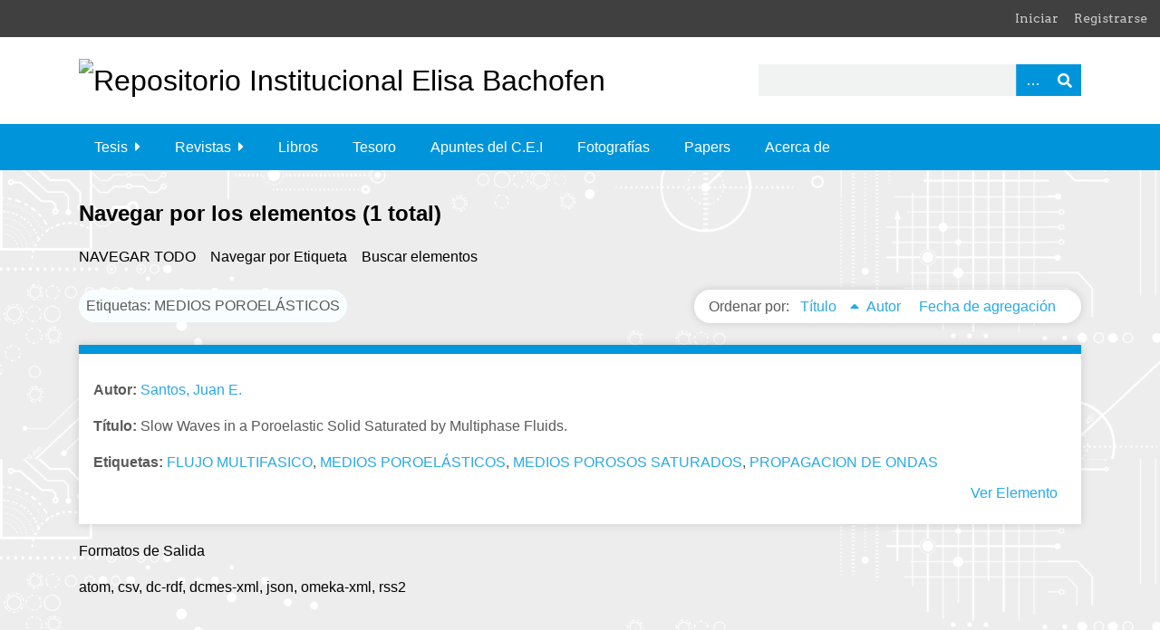

--- FILE ---
content_type: text/html; charset=utf-8
request_url: https://bibliotecadigital.fi.uba.ar/items/browse?tags=MEDIOS+POROEL%C3%81STICOS&sort_field=Dublin+Core%2CTitle
body_size: 3468
content:
<!DOCTYPE html>
<html class="winter" lang="es">
<head>
    <meta charset="utf-8">
    <meta name="viewport" content="width=device-width, initial-scale=1">
                <meta name="description" content="Bienvenidos al Repositorio Institucional<br />
En este sitio encontrarán los trabajos de investigación y otros documentos elaborados por profesionales con filiación a la Facultad de Ingeniería de la Universidad de Buenos Aires">
    
        <title>Navegar por los elementos &middot; Repositorio Institucional Elisa Bachofen</title>
    
    <!-- icono -->
    <link rel="icon" type="image/x-icon" href="themes/seasons2023/images/favicon.ico">

    <link rel="alternate" type="application/rss+xml" title="Canal de RSS Omeka" href="/items/browse?tags=MEDIOS+POROEL%C3%81STICOS&amp;sort_field=Dublin+Core%2CTitle&amp;output=rss2" /><link rel="alternate" type="application/atom+xml" title="Canal de Atom Omeka" href="/items/browse?tags=MEDIOS+POROEL%C3%81STICOS&amp;sort_field=Dublin+Core%2CTitle&amp;output=atom" />
    <!-- Plugin Stuff -->
    
    <!-- Stylesheets -->
    <link href="/plugins/GuestUser/views/public/css/guest-user.css?v=3.0.3" media="all" rel="stylesheet" type="text/css" >
<link href="/plugins/ShortcodeCarousel/views/public/css/jcarousel.responsive.css?v=3.0.3" media="all" rel="stylesheet" type="text/css" >
<link href="//fonts.googleapis.com/css?family=Arvo:400" media="screen" rel="stylesheet" type="text/css" >
<link href="/application/views/scripts/css/admin-bar.css?v=3.0.3" media="screen" rel="stylesheet" type="text/css" >
<link href="//fonts.googleapis.com/css?family=Ubuntu:300,400,500,700,300italic,400italic,500italic,700italic" media="all" rel="stylesheet" type="text/css" >
<link href="/application/views/scripts/css/iconfonts.css?v=3.0.3" media="screen" rel="stylesheet" type="text/css" >
<link href="/themes/seasons2023/css/normalize.css?v=3.0.3" media="screen" rel="stylesheet" type="text/css" >
<link href="/themes/seasons2023/css/style.css?v=3.0.3" media="screen" rel="stylesheet" type="text/css" >
<link href="/themes/seasons2023/css/print.css?v=3.0.3" media="print" rel="stylesheet" type="text/css" >
    <!-- JavaScripts -->
    
    <script type="text/javascript" src="//ajax.googleapis.com/ajax/libs/jquery/3.6.0/jquery.min.js"></script>
<script type="text/javascript">
    //<!--
    window.jQuery || document.write("<script type=\"text\/javascript\" src=\"\/application\/views\/scripts\/javascripts\/vendor\/jquery.js?v=3.0.3\" charset=\"utf-8\"><\/script>")    //-->
</script>
<script type="text/javascript" src="//ajax.googleapis.com/ajax/libs/jqueryui/1.12.1/jquery-ui.min.js"></script>
<script type="text/javascript">
    //<!--
    window.jQuery.ui || document.write("<script type=\"text\/javascript\" src=\"\/application\/views\/scripts\/javascripts\/vendor\/jquery-ui.js?v=3.0.3\" charset=\"utf-8\"><\/script>")    //-->
</script>
<script type="text/javascript" src="/application/views/scripts/javascripts/vendor/jquery.ui.touch-punch.js"></script>
<script type="text/javascript">
    //<!--
    jQuery.noConflict();    //-->
</script>
<script type="text/javascript" src="/plugins/GuestUser/views/public/javascripts/guest-user.js?v=3.0.3"></script>
<script type="text/javascript" src="/plugins/ShortcodeCarousel/views/public/javascripts/jcarousel.responsive.js?v=3.0.3"></script>
<script type="text/javascript" src="/plugins/ShortcodeCarousel/views/public/javascripts/jquery.jcarousel.min.js?v=3.0.3"></script>
<script type="text/javascript" src="/application/views/scripts/javascripts/vendor/selectivizr.js?v=3.0.3"></script>
<script type="text/javascript" src="/application/views/scripts/javascripts/vendor/jquery-accessibleMegaMenu.js?v=3.0.3"></script>
<script type="text/javascript" src="/application/views/scripts/javascripts/vendor/respond.js?v=3.0.3"></script>
<script type="text/javascript" src="/themes/seasons2023/javascripts/jquery-extra-selectors.js?v=3.0.3"></script>
<script type="text/javascript" src="/themes/seasons2023/javascripts/seasons.js?v=3.0.3"></script>
<script type="text/javascript" src="/application/views/scripts/javascripts/globals.js?v=3.0.3"></script></head>
<body class="admin-bar items browse">
    <a href="#content" id="skipnav">Saltar al contenido principal</a>
    <nav id="admin-bar">

<ul class="navigation">
    <li>
        <a id="menu-guest-user-login" href="/guest-user/user/login">Iniciar</a>
    </li>
    <li>
        <a id="menu-guest-user-register" href="/guest-user/user/register">Registrarse</a>
    </li>
</ul></nav>
    <div id="wrap">
        <header role="banner">
            <div id="site-title">
                <a href="https://bibliotecadigital.fi.uba.ar" ><img src="https://bibliotecadigital.fi.uba.ar/files/theme_uploads/cc947def2e4e42b9ea5b82fd0176c58a.png" alt="Repositorio Institucional Elisa Bachofen" /></a>
            </div>
            <div id="search-container" role="search">
                                <form id="search-form" name="search-form" action="/search" method="get">    <input type="text" name="query" id="query" value="" title="Buscar" aria-labelledby="submit_search">        <div id="advanced-form">
        <fieldset id="query-types">
            <legend>Buscar utilizando este tipo de consulta:</legend>
            <label><input type="radio" name="query_type" id="query_type-keyword" value="keyword" checked="checked">Palabra clave</label><br>
<label><input type="radio" name="query_type" id="query_type-boolean" value="boolean">Booleano</label><br>
<label><input type="radio" name="query_type" id="query_type-exact_match" value="exact_match">Coincidencia exacta</label>        </fieldset>
                <fieldset id="record-types">
            <legend>Buscar solo este tipo de registros:</legend>
                        <input type="checkbox" name="record_types[]" id="record_types-Item" value="Item" checked="checked"> <label for="record_types-Item">Elemento</label><br>
                        <input type="checkbox" name="record_types[]" id="record_types-File" value="File" checked="checked"> <label for="record_types-File">Archivo</label><br>
                        <input type="checkbox" name="record_types[]" id="record_types-Collection" value="Collection" checked="checked"> <label for="record_types-Collection">Colección</label><br>
                    </fieldset>
                <p><a href="/items/search?tags=MEDIOS+POROEL%C3%81STICOS&amp;sort_field=Dublin+Core%2CTitle">Búsqueda avanzada (sólo elementos)</a></p>
    </div>
        <button name="submit_search" id="submit_search" type="submit" value="Buscar">Buscar</button></form>
                            </div>
            
            <div id='guest-user-register-info'>Usuario</div>        </header>

        <nav id="top-nav" class="top" role="navigation">
            <ul class="navigation">
    <li>
        <a href="/tesis">Tesis</a>
        <ul>
            <li>
                <a href="/items/browse?collection=22">Doctorales</a>
            </li>
            <li>
                <a href="/items/browse?collection=37">Maestrias y Posgrado</a>
            </li>
            <li>
                <a href="/items/browse?collection=35">Tesis y Trabajos Profesionales de Grado</a>
            </li>
        </ul>
    </li>
    <li>
        <a href="/revistas">Revistas</a>
        <ul>
            <li>
                <a href="/revistaing">Revista .Ing</a>
            </li>
            <li>
                <a href="/revista_cei">Revistas del C.E.I.</a>
            </li>
            <li>
                <a href="http://bibliotecadigital.fi.uba.ar/collections/show/47">Perspectivas de la Ingeniería</a>
            </li>
            <li>
                <a href="/perspectivas_de_la_ingenieria">Perspectivas de la Ingeniería</a>
            </li>
            <li>
                <a href="/revista-la-electricidad">Revista La electricidad.</a>
            </li>
        </ul>
    </li>
    <li>
        <a href="/libros">Libros</a>
    </li>
    <li>
        <a href="/tesoro">Tesoro</a>
    </li>
    <li>
        <a href="/apuntescei">Apuntes del C.E.I</a>
    </li>
    <li>
        <a href="/fotografas">Fotografías</a>
    </li>
    <li>
        <a href="/papers">Papers</a>
    </li>
    <li>
        <a href="/about">Acerca de</a>
    </li>
</ul>        </nav>

        <div id="content" role="main" tabindex="-1">
            
<h1>Navegar por los elementos (1 total)</h1>

<nav class="items-nav navigation secondary-nav">
    <ul class="navigation">
    <li class="active">
        <a href="/items/browse">Navegar todo</a>
    </li>
    <li>
        <a href="/items/tags">Navegar por Etiqueta</a>
    </li>
    <li>
        <a href="/items/search">Buscar elementos</a>
    </li>
</ul></nav>

<div id="item-filters"><ul><li class="tags">Etiquetas: MEDIOS POROELÁSTICOS</li></ul></div>


<div id="sort-links">
    <span class="sort-label">Ordenar por:</span><ul id="sort-links-list"><li class="sorting asc" ><a href="/items/browse?tags=MEDIOS+POROEL%C3%81STICOS&amp;sort_field=Dublin+Core%2CTitle&amp;sort_dir=d">Título <span aria-label="Sorting ascending" title="Sorting ascending"></span></a></li><li  ><a href="/items/browse?tags=MEDIOS+POROEL%C3%81STICOS&amp;sort_field=Dublin+Core%2CCreator">Autor <span aria-label="Sort ascending" title="Sort ascending"></span></a></li><li  ><a href="/items/browse?tags=MEDIOS+POROEL%C3%81STICOS&amp;sort_field=added">Fecha de agregación <span aria-label="Sort ascending" title="Sort ascending"></span></a></li></ul></div>


<div class="item hentry">
    <div class="item-meta">
        
                <div class="item-autor"><p><strong>Autor:</strong>
        <a href="/items/browse?advanced%5B0%5D%5Belement_id%5D=39&advanced%5B0%5D%5Btype%5D=is+exactly&advanced%5B0%5D%5Bterms%5D=Santos%2C+Juan+E.">Santos, Juan E.</a>        </div>
        
                <div class="item-description"><p><strong>Título:</strong>
        Slow Waves in a Poroelastic Solid Saturated by Multiphase Fluids.        </div>
        
                

                <div class="tags"><p><strong>Etiquetas:</strong>
        <a href="/items/browse?tags=FLUJO+MULTIFASICO" rel="tag">FLUJO MULTIFASICO</a>, <a href="/items/browse?tags=MEDIOS+POROEL%C3%81STICOS" rel="tag">MEDIOS POROELÁSTICOS</a>, <a href="/items/browse?tags=MEDIOS+POROSOS+SATURADOS" rel="tag">MEDIOS POROSOS SATURADOS</a>, <a href="/items/browse?tags=PROPAGACION+DE+ONDAS" rel="tag">PROPAGACION DE ONDAS</a></p>
        </div>
        




        

        <span class="Z3988" title="ctx_ver=Z39.88-2004&amp;rft_val_fmt=info%3Aofi%2Ffmt%3Akev%3Amtx%3Adc&amp;rfr_id=info%3Asid%2Fomeka.org%3Agenerator&amp;rft.creator=Santos%2C+Juan+E.&amp;rft.creator=Savioli%2C+Gabriela+B.&amp;rft.creator=Mart%C3%ADnez+Corredor%2C+Robiel&amp;rft.subject=MEDIOS+POROEL%C3%81STICOS&amp;rft.subject=MEDIOS+POROSOS+SATURADOS&amp;rft.subject=FLUJO+MULTIF%C3%81SICO&amp;rft.subject=PROPAGACION+DE+ONDAS&amp;rft.description=This+work+presents+an+analysis+of+the+behavior+of+slow+waves+in+a+poroelastic+solid+saturated+by+multiphase+fluids&amp;rft.date=2017&amp;rft.format=application%2Fpdf&amp;rft.language=eng&amp;rft.rights=info%3Aeu-repo%2Fsemantics%2FopenAccess&amp;rft.title=Slow+Waves+in+a+Poroelastic+Solid+Saturated+by+Multiphase+Fluids.&amp;rft.type=info%3Aeu-repo%2Fsemantics%2FconferenceObject&amp;rft.identifier=https%3A%2F%2Fbibliotecadigital.fi.uba.ar%2Fitems%2Fshow%2F19483"></span>
    </div><!-- end class="item-meta" -->
    <div class="item-elemento">
    <a href="/items/show/19483" class="permalink">Ver Elemento</a>    </div>
</div><!-- end class="item hentry" -->





<div id="outputs">
    <span class="outputs-label">Formatos de Salida</span>
                <p id="output-format-list">
        <a href="/items/browse?tags=MEDIOS+POROEL%C3%81STICOS&amp;sort_field=Dublin+Core%2CTitle&amp;output=atom">atom</a>, <a href="/items/browse?tags=MEDIOS+POROEL%C3%81STICOS&amp;sort_field=Dublin+Core%2CTitle&amp;output=csv">csv</a>, <a href="/items/browse?tags=MEDIOS+POROEL%C3%81STICOS&amp;sort_field=Dublin+Core%2CTitle&amp;output=dc-rdf">dc-rdf</a>, <a href="/items/browse?tags=MEDIOS+POROEL%C3%81STICOS&amp;sort_field=Dublin+Core%2CTitle&amp;output=dcmes-xml">dcmes-xml</a>, <a href="/items/browse?tags=MEDIOS+POROEL%C3%81STICOS&amp;sort_field=Dublin+Core%2CTitle&amp;output=json">json</a>, <a href="/items/browse?tags=MEDIOS+POROEL%C3%81STICOS&amp;sort_field=Dublin+Core%2CTitle&amp;output=omeka-xml">omeka-xml</a>, <a href="/items/browse?tags=MEDIOS+POROEL%C3%81STICOS&amp;sort_field=Dublin+Core%2CTitle&amp;output=rss2">rss2</a>        </p>
    </div>


</div><!-- end content -->


<footer role="contentinfo">
   

        <div id="custom-footer-text">
                        <p>Biblioteca Ing. Enrique Butty - Repositorio Institucional Inga. Elisa Bachofen<br />Facultad de Ingenieria de la Universidad de Buenos Aires.<br />Av. Paseo Colon 850 - 3º Piso</p>
                                </div>

        <p>Tecnología de <a href="http://omeka.org">Omeka</a>.</p>

    
</footer>

</div><!--end wrap-->

<script type="text/javascript">
jQuery(document).ready(function () {
    Omeka.showAdvancedForm();
    Omeka.skipNav();
    Omeka.megaMenu("#top-nav");
    Seasons.mobileSelectNav();
});
</script>

</body>

</html>
